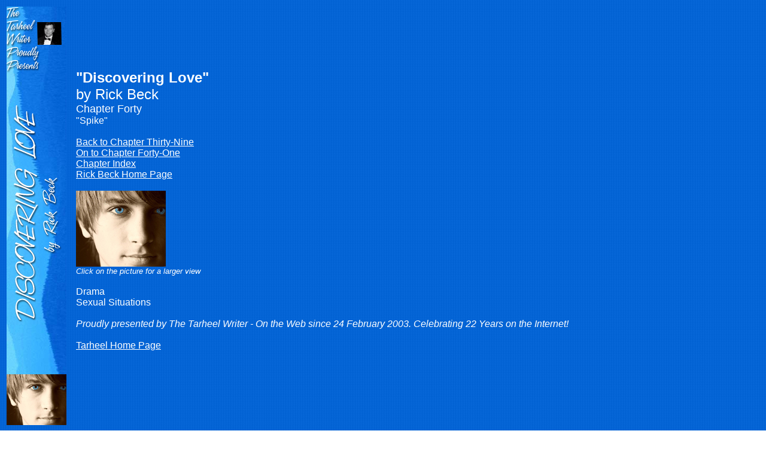

--- FILE ---
content_type: text/html; charset=UTF-8
request_url: https://tarheelwriter.com/rickbeck/discoveringlove-40.php
body_size: 10810
content:
<!DOCTYPE html PUBLIC "-//W3C//DTD XHTML 1.0 Transitional//EN" "http://www.w3.org/TR/xhtml1/DTD/xhtml1-transitional.dtd">
<head>
<meta http-equiv="description" content="Gay teen romance stories, fiction, fanfiction, drarry, free to read, Rick Beck, Chris James, Cole Parker, erotica, sex, adventure, gay, gay links, since 2003, harry/draco fanfiction, Jevic">
<link rel="canonical" href="http://www.tarheelwriter.com/">
<meta http-equiv="Content-Type" content="text/html; charset=UTF-8" />
<meta http-equiv="Content-Language" content="en" />
<!-- Global site tag (gtag.js) - Google Analytics -->
<script async src="https://www.googletagmanager.com/gtag/js?id=UA-8174673-8"></script>
<script>
  window.dataLayer = window.dataLayer || [];
  function gtag(){dataLayer.push(arguments);}
  gtag('js', new Date());

  gtag('config', 'UA-8174673-8');
</script>             





<!-- Google tag (gtag.js) -->
<script async src="https://www.googletagmanager.com/gtag/js?id=G-ME09C7YJQ0"></script>
<script>
  window.dataLayer = window.dataLayer || [];
  function gtag(){dataLayer.push(arguments);}
  gtag('js', new Date());

  gtag('config', 'G-ME09C7YJQ0');
</script><link rel="icon" href="../images/favicon.ico">	<title>Tarheel Writer - Discovering Love Chapter 40 by Rick Beck</title></head><body background="../images/bg.gif" text="#FFFFFF" link="#FFFFFF" vlink="#FFFF00" alink="#FF3300"><table>	<tr>		<td valign="top">		<img src="../images/header-discoveringlove.jpg" width="100" height="700" alt="Discovering Love by Rick Beck" title="Discovering Love by Rick Beck" />		</td>		<td>		&nbsp;&nbsp;		</td>				<td>		<font face="arial"><font size="5"><b>"Discovering Love"</b><br>		by Rick Beck<br></font>		<font size="4">Chapter Forty<br></font>		<font size="3">"Spike"<br>		<br>		<a href="discoveringlove-39.php">Back to Chapter Thirty-Nine</a><br>		<a href="discoveringlove-41.php">On to Chapter Forty-One</a><br>		<a href="discoveringlove.php">Chapter Index</a><br>		<a href="rickbeck.php">Rick Beck Home Page</a><br>		<br>		<a href="https://www.tarheelwriter.com/rickbeck/discoveringlove-gregory.php"><img src="../images/gregory-sm.jpg" width="150" height="127" alt="Discovering Love by Rick Beck" title="Discovering Love by Rick Beck" /></a><br><font size="2"><i>Click on the picture for a larger view</i></font><br><br><font size="3">Drama<br>Sexual Situations<br><br><style>P { text-indent: 5% }</style><font size="3"><i>Proudly presented by</i><font face="arial"><font size="3"><i>The Tarheel Writer - On the Web since 24 February 2003. Celebrating 22 Years on the Internet!</i></i><br>
<br>
<a href="http://www.tarheelwriter.com/index1.php" title="Tarheel Home Page">Tarheel Home Page</a><br>
<br>

<meta name="google-translate-customization" content="9f841e7780177523-3214ceb76f765f38-gc38c6fe6f9d06436-c"></meta>

<div id="google_translate_element">
</div>
<script type="text/javascript">
  function googleTranslateElementInit() {
    new google.translate.TranslateElement({pageLanguage: 'en', layout: google.translate.TranslateElement.InlineLayout.SIMPLE}, 'google_translate_element');
  }
</script>
<script type="text/javascript" src="//translate.google.com/translate_a/element.js?cb=googleTranslateElementInit"></script></td></tr></table><br><font face="arial"><font size="4"><p>I was heading up the road that led to the road that led me to Greg's house on Monday morning when I saw the familiar blue-bomb heading my way. She stopped with the passenger side door next to me. I got in the car, thankful for the air-conditioning. It was already getting too hot.<p>"I'm sorry if I'm holding you up. It's been a long weekend."<p>It had been. Ted had called twice a day since Friday night and George had called to cancel lunch Saturday because of extra practice and we were meeting at noon in the hospital cafeteria.<p>"It's no problem, Martin. I'd only need to leave five minutes earlier to pick you up. I wish you'd let me. It's the least I can do."<p>"I don't like making people go out of their way," I said. "Let's just leave it the way it is. I start school soon and I won't be going until later after that."<p>"Doug said to tell you he gave George your number."<p>"Oh, yeah, he called. That's cool."<p>"Don't let him upset Greg if he comes by," she said. "Doug said they had some trouble."<p>"Greg mostly sleeps. I don't think it'll be a problem but I'll make sure."<p>"They're withdrawing the drugs. Slowly at first. He won't be sleeping as much or so I'm told. Try not to upset him."<p>"That's great."<p>"Yes! He shouldn't be excited at all. The one leg is still a problem. They can't seem to get rid of the last of the infection."<p>"I heard them talking," I said. "They changed the antibiotic to see if another one might be more effective."<p>"Yes, that's what they said."<p>"They say it'll be a year before he's getting back to normal."<p>"Yes, that's what they've told us."<p>"I can't imagine Greg lying-low for a year."<p>"That makes two of us," she said sounding doubtful.<p>She dropped me off at the hospital entrance and told me to tell Greg hello for her. We smiled and she sped away. I raced up to his room, smiling big and waving to Attila, flashing my infamous ID. I burst through the door wanting to talk to Greg at last.<p>He was sleeping.<p>My excitement waned by lunchtime and I slipped out to join George in the cafeteria after filling Greg's cup with ice before I left him. I took a table near the main entrance and got a Coke and some fries to keep me going.<p>George was fifteen minutes late but he was no doubt worth the wait. He'd grown an inch or two and he had filled out by fifteen or twenty pounds. He stood tall and proud in a military uniform as he stepped inside the door to look for me. He spotted me immediately and when he got to the table he shoved his hat up under his arm and reached for my hand. I was impressed at his spit and polish. His hand had a white glove on it but I shook it anyway.<p>He looked like a million. He was more beautiful than I remembered. It was a perfect beauty, no marks, no flaws, and he flashed his dazzling teeth at me.<p>"Martin!"<p>"Hi, George," I said, trying not to stare. "What's up?"<p>"We're playing downtown. I thought I would look you up while I'm here. I've thought a lot about you."<p>"George, we don't even know each other."<p>"Doesn't mean I haven't thought about you. That night at Greg's. I know you liked me. I liked you. What's to know?"<p>"Well, gee, you never said anything before."<p>"Yeah, I know. I'm like that. So many people come on to me. I forget if I want something I've got to make an effort. That was awhile back. I wasn't sure what to say to you. You seemed younger then."<p>"Playing?"<p>"I'm in the band. Piano actually. I'm officially a member of "the band". It's more of an orchestra to be precise."<p>"You came to see about Greg?" I asked. <p>"Oh, no. Greg and I didn't part on very good terms. I'm afraid I insulted him. I can't even remember what it was about but I don't want to upset him. Doug says he's still pretty sick."<p>"Yeah, that's best. Why are you here?"<p>"I told you. I came to tell you I wanted to see you."<p>"Here I am," I said, being a little confused why someone that looked like George would even glance at me twice.<p>There was no way I was getting involved with someone that was not only beautiful but on stage six nights a week.<p>"I want us to see each other."<p>"How long are you here?"<p>"Just this week but we'll be stationed down in DC soon. I have a car. New T-bird. I can pick you up any time you say. We practice in the morning and then I'm free until we play at night, usually at eight. Then I'm off by eleven. You could come see me."<p>"I see. I'm a high school kid, George. I don't do much going out during the week. Haven't you met anyone that you like in the military?"<p>"Sure, most of them are better looking than me. They can't be bothered. I just thought we could get to know each other."<p>"Sure, but I'm not dating anyone. I mean I've got to go to school and study at night. I'm not very exciting."<p>"In the eye of the beholder. And then you see Greg in-between. He's never going to be what you want, you know that, right?"<p>"Sure! It's not about what I want. It's about him. I want to be there for him, George."<p>"I figured maybe you'd be over him by now."<p>"I am. We're friends. I like him."<p>"Yeah, don't we all. Can I call?"<p>"Sure."<p>"What about dinner one night?" he asked.<p>"Sure. Look, I told him I'd be back after I ate. I was here quite awhile before you came. I think I better get back."<p>"I play tonight. I'm off tomorrow night. Why don't I meet you and I can drive you home. You don't start school for another week or two. If you're in the mood we'll stop for something to eat."<p>"Okay, cool," I said, not knowing how to say no to him. "That would be nice. I'll be up in Greg's room. He's always asleep so just stick your head in and let me know when you get here."<p>I excused myself from the table and escaped the cafeteria. Every time my life started to sort itself out, the next thing I knew it was more complicated than ever. Now I had both Ted and George wanting more time than I wanted to give them. I had no feelings for either of them that I could identify. Certainly I could have sat and stared at George for hours and I would have been perfectly happy, but George was too fast for me. I was a plaything he wanted to have and he'd want to have another one in time. There was no way I was getting involved with him but that meant I had to shut him down and that was no easy task in my world.<p>Rejection is a terrible thing. I'm sure a lot of people never recover from the first love rejection. The pain of which you can carry for a lifetime and it can destroy any hope of happiness or even trust. I wasn't that worried about George. He'd just turn around and someone would be waiting in line. I guess I had no right to assume that, but if George didn't have guys waiting in line, well, I sure as hell couldn't help him.<p>Ted was a different story and more worrisome than George by far. He was genuinely needy with no hope of finding what he was looking for in a small berg he knew nothing about. I'd have to keep seeing him until it was safe to cut him loose. By the time I started school I'd figure out how to do that without making things worse for him than before he picked me up.<p>He seemed desperate for someone that understood his complicated mix of desires. Man was he ever barking up the wrong tree with me, but tell that to someone even more needed than I was. I could be his friend and just try to discourage the sex thing until he found someone else to like that way.<p>I didn't know what was wrong with me. George would have been the catch of the century for most guys. Yet, I didn't feel it. I'd follow Greg to hell and back and have him cursing me all the way there and back but I'd hang in there. With George I didn't even want to go there. Perhaps it was all the complications I'd already experienced in my too young life. Greg had rejected me and Kent had left me, but the feeling I was left with was about the same. It hurt like fuck and I was damned tired of the pain.<p>It didn't matter much how he left me. He was gone and I was alone and the emptiness was winning again. Now I could be close to Greg knowing he'd never tolerate it if he wasn't so out of it that he didn't even know it was me, but it was something where otherwise there was nothing. Neither George nor Ted chasing me was as potent as sitting next to Greg's bed while knowing it wouldn't and couldn't last long. At least we could be close for a time.<p>While I was with him there was a tiny bit of hope that could continue to burn. I loved being next to him no matter how long it lasted. It's where I wanted to be all along. I knew it would hurt badly when I finally had to let him go for good but I was sure there was a little time left. After that I'd take it a day at a time.<p>I pushed my way back into Greg's room and walked over to the window to open the shades now that the sun was over top of the building. I watched the cars passing down below and wondered what to do now. I could smell Greg. I always liked his smell.<p>"Where were you?"<p>"Huh?" I said, whirling around to meet Greg's gaze.<p>"I woke up. You weren't here."<p>"I left your cup full of ice. I was only gone a half hour. Thirty-five minutes."<p>"I wake up at nights some times and you aren't there."<p>"I go home in the evening. My parents still insist that I'm home for dinner or else. I never am but I need to go in early enough so they can yell at me about it. Makes them feel important."<p>He tried to smile and his eyes seemed clouded as he kept them on me.<p>"Why?"<p>"I don't know. Power to the parents, I guess. You know how that is."<p>"No!"<p>"Yeah, that's true. You got winners when it comes to parents, Greg. I'm not sure what I got. I guess someone had to get mine."<p>"No!"<p>"You mean you think nobody had to get mine. I sure as hell did."<p>"Will you shut up?! That's not what I asked you," he said weakly, sounding mightily frustrated with me as usual.<p>What's new!<p>"What did you ask me?"<p>"Why are you here?"<p>"I like hospital food?"<p>The bottom fell out of my stomach. I expected him to say get the fuck out of my room or something not quite as polite as that. I'm sure I got tears in my eyes. Of course he might not want me hanging around him. I'd always aggravated hell out of him, lots of times purposely, and he'd done his share of aggravating me as well. It seemed like a draw to me but of course I saw things differently than he did. I'd get out gracefully and leave him alone.<p>"I don't know. I'm worried about you. You know the way I told you I feel and all. I just want to make sure you're okay. It can't be any fun being up here alone. I mean except for when they come in to work you over. I mean I just thought a friendly face might help even if it was only mine. Not that you think my face is all that big a deal. I know you don't. I just.... What was the question?"<p>"Ice?" He said sounding really weak.<p>"Yeah! It's in the cup. Here I'll get it."<p>He had pushed his tray to one side and the cup of ice was just out of his reach. I used the spoon to scoop some out and he watched me carefully measuring the amount I left on the spoon.<p>"Thanks!" He said, sounding a little stronger as I shoved in the third shovel full. "I'm really hot."<p>"Me too," I said, looking at his naked chest and feeling flush.<p>"Cut it out. Can't you ever get serious about anything?"<p>"I did once. Didn't pay. Feelings weren't mutual. You might remember that."<p>"Shut up, Martin!" He coughed.<p>"You want me to go, Greg? I'll go."<p>"NO! Please don't. Sit."<p>"You had enough ice?"<p>"Yeah! Sit down. Please sit down."<p>I sat down and he placed his hand on mine. I enjoyed the touch. I wasn't sure if this came just before he asked me to leap from his hospital window, although the ground wasn't all that far off.<p>"Thank you."<p>"No problem. I'm here to serve," I said.<p>"Thank you for coming - for staying with me."<p>"It's okay."<p>"I wake up and you aren't here and I get scared."<p>"Of what?"<p>"Something happened to you," he said swallowing and then coughing. "I'm scared you won't be back. I'm scared you'll get fed up with my shit and you'll leave me for good."<p>"I'll be here every day. Every day. That's a promise. I'll come every day until you go home."<p>"After that?" He asked, suddenly getting way ahead of me.<p>"After that what?"<p>"Will you come every day after I go home?"<p>"You want I should? Last I heard you didn't like me going to your house."<p>"God you're dense. YES!" he yelled the last word but it came out somewhere between a squeak and a cough.<p>"Ice?"<p>He nodded vigorously. I smiled. It was all suddenly quite perfect if he hadn't looked like death warmed over.<p>I got up and started scooping more ice into his mouth. He held the spoon with his lips and closed his eyes like there was major relief.<p>"Hot!" He said sounding weak again.<p>"More ice?" I asked and he nodded, holding my wrist as I put in more.<p>"Hot!" he said again in protest.<p>"Yeah! Should I put some on your chest? That might help a little."<p>"Yes!" He said.<p>I used my hand because I wanted to touch him. He watched me moving the ice around and it melted almost as quickly as I put it against his skin. He was burning up and it alarmed me. I figured the doctors had it covered but it stayed on my mind. When I sat down after wiping up the mess the ice made, he held my hand but didn't say anything.<p>It was good that he was back but watching him was suddenly very difficult for me. If I'd lost sight of how sick he was the illusion was gone. Even after weeks he was still suffering and it hurt me to see him in pain.<p>"Should I call the nurse?" I asked.<p>He held up the control that was wrapped around the other side of the bed. The red light blinked mindlessly and his finger was pressed hard down on the call button.<p>"You in pain, Greg?"<p>He nodded weakly and squeezed my hand in a flinch. If anyone told me he could look any worse I wouldn't believe them, but he had gotten more pale and there was a powdery substance at the corners of his mouth. I watched his chest jump as he gasped bigger gulps of air.<p>"You sure you don't want me to get someone? It might be faster," I said, resting my chin on the back of his hand as I watched him.<p>He once again held up the blinking box with his finger pushed down on the red button.<p>"Maybe it's broke. Maybe no one is up there."<p>He shook his head and squeezed my hand. "Don't leave me. I don't like being alone."<p>I couldn't if I wanted to. If he was too weak to talk he wasn't so weak that he couldn't get a good grip on my hand. While I knew it should have comforted me, it didn't. It disturbed me seeing him in distress and not being able to help him. I thought it would pass at first but then I remembered they had cut back on the pain meds. That's when I started getting alarmed. I didn't want it to get any worse and I knew Greg was too strong willed to ever admit the pain could beat him.<p>"They're reducing your pain medication. Maybe they've reduced them too much," I said.<p>He didn't answer.<p>"I can go ask. I'll come right back. I won't leave you."<p>His eyes were pinched closed. His grip was strong and then all at once his entire body relaxed. I couldn't tell if he was breathing and panic set in. I ran to the door and started up the hall ranting and raving about someone getting off their fat asses to help him. There was nobody between the last room and the end of the hall, and I started to run to the nurse's station for help.<p>"Is anyone working?!" I yelled. "We need help down here."<p>Nurse Attila was in full trot when I caught sight of her. She didn't bother to reprimand me or to check my ID. In fact she ignored my yelling and was going into Greg's room before I went into reverse; satisfied help was on the way.<p>"Dr. Johnson, Dr. Krakovich, STAT," she was yelling in the speaker above Greg's bed. "Dr. Johnson, Dr. Krakovich, STAT."<p>"You! OUT!" She yelled at me when she saw me at the door.<p>"What's wrong?" I said, watching her checking the IV and stripping the gauze off the bad leg.<p>"Out! Out!" She yelled, leaving him to push me out the door. "Go to the solarium. Wait there!"<p>She shut the door in my face and as I stood their indecisive, two doctors, fifty feet apart came dashing toward me with white smocks trailing behind them as they banged into the room without slowing down for chit-chat.<p>I couldn't follow what was going on but they were pulling wires and tubes and yelling at each other. The one doctor got to the pin that ran through Greg's leg just below the knee and deftly disconnected it from the rigging that held the leg up off the bed. As I was caught between terror and awe the gurney smashed me against the wall as it was rushed into the room. In ten seconds they were wheeling Greg out and whisking him away from my view.<p>I turned and looked back into the empty room with the wires, tubes, and gadgets swaying like some invisible breeze had erupted inside. My heart was pounding and my mind was blank. I walked toward the area where Nurse Attila had instructed me to go as I searched my pockets for the Colonel's phone numbers. I stopped at the nurse's station and punched a button as a nurse rushed over to interrupt me.<p>I held up my hand and stared hard into her eyes. I'm sure I looked rabid.<p>"Dial nine for an outside line," she advised, backing off and walking away.<p>"Colonel. Something's wrong with Greg."<p>"I'm on the way," the raspy voice said and the phone went dead.<br><br>*&nbsp;&nbsp;*&nbsp;&nbsp;*&nbsp;&nbsp;*&nbsp;&nbsp;*&nbsp;&nbsp;*&nbsp;&nbsp;*&nbsp;&nbsp;*&nbsp;&nbsp;*<br><p>Greg's mom and dad sat on one side of the waiting room and I faced them. They'd asked what happened when they first came and I told them about the doctors and the gurney. The Colonel had gone out a few times and came back with no information. He made a few phone calls and we sat staring at one another. If I looked as bad as they looked, I looked like hell.<p>They'd been there over an hour when the doctor finally eased himself in through the door to face us.<p>"His temperature spiked. The infection had spread into his groin and down his leg. I'm not sure how it got out of control so quickly. He's fine. We're trying to get his temperature down further. It'll be a few hours before he's back in the room. Maybe not until morning. You'd best go home."<p>"When was the last time he was checked?" The Colonel asked.<p>"Ten! Regular rounds. We were weaning him off the pain medication. I can only think that had something to do with the adverse reaction."<p>"The leg?"<p>"It's not damaged any further. The infection is back in check. I don't see there should be a problem," Dr. Johnson said. "The worst is over. The fever has broken and I think we've finally nailed that infection down."<p>"What's next?" The Colonel's voice was unusually detached.<p>"We'll keep him out of it the rest of the day. I've ordered the pain medication back up to what it was. We'll try again tomorrow and keep the nurses checking on him. We might try new medication in case we're getting an allergic reaction."<p>"He'd rung the button for the nurse for fifteen minutes before he passed out from the pain. I was screaming for them when I was going up the hall and no one was around. They didn't answer his call for help," I said and I sounded as angry as I was about it.<p>"You can't be certain the reaction was pain-related. I'm sure there was some discomfort. I think it might have been...."<p>"I can be certain, ASK ME" I persisted. "He had a hold of my hand and he was hurting big time. He needed the goddamn nurse to come when he rang. He wouldn't let me go. He doesn't ring that often. I've never seen him ring at all before."<p>"I'll see it doesn't happen again," Dr. Johnson said sweetly. "The nurses will respond when he rings from now on. No exception."<p>"No, you won't. I will see it doesn't happen again, Major. You will see that there are no more glitches in my son's recovery, is that clear?"<p>"I really think you should take a personal interest in this case because I have dinner with your superiors twice a week to discuss my son's progress. He's in this hospital because I trust it is the best care he can get anywhere on Earth. You will see to it that I am not mistaken in those beliefs?"<p>"Yes, sir," the Major said, standing stiffly as he listened to his orders.<p>He escaped as soon as the Colonel told him that was all.<p>"I've got to go back to work. We're on a special project. Why don't you take Martin and go home. He'll be out of his room for the rest of the day anyway," the Colonel said to his wife.<p>"You okay with that, Martin?" Greg's mom asked. "You look like you could use a break."<p>"Sure! My parents will be happy to see me home for dinner. It'll make their day."<p>I was exhausted by the time I got home. I went to bed and fell asleep as my head hit the pillow. When I got up my parents had been there, eaten dinner, never bothered to think I might have wandered home for a change, and had gone back out. Oh well, some days just don't work out all that well.<p>I started heating up the leftovers knowing that even when I was right I was wrong.<p>The phone rang while I was putting my dinner on the plate. Ah, timing is everything.<p>"Yeah!"<p>"Martin. Ted. Can I come over?"<p>"No, Ted. It's late."<p>"It's only eight-thirty. I had to work late."<p>"It's been a long day. Can we make it some other time?"<p>"Tomorrow night?"<p>"Yeah, tomorrow night. Meet me over at the base," I said, getting a really good idea.<p>"Just tell me when and where."<p>"Great!" I said.<p>The answer came to me while I was trying to figure out what to do about Ted. How is it I didn't see it right away?<p>George!<br><br><br><font size="4"><font size="4">
<a href="mailto:quillswritersrealm@yahoo.com?subject=Your story on Tarheel Writer" title="quillswritersrealm@yahoo.com">Send Rick an email </a> at quillswritersrealm<br>
@yahoo.com<br></font><br><a href="discoveringlove-41.php">On to Chapter Forty-One</a><br><br><a href="discoveringlove-39.php">Back to Chapter Thirty-Nine</a><br><br><a href="discoveringlove.php">Chapter Index</a><br><br><a href="rickbeck.php">Rick Beck Home Page</a><br></font><br><br><font size="2"><center>"Discovering Love" Copyright &copy; 1 September 1997 OLYMPIA50. All rights reserved.<br>This work may not be duplicated in any form (physical, electronic, audio, or otherwise) without the<br>author's written permission. All applicable copyright laws apply.  All individuals depicted are fictional<br>with any resemblance to real persons being purely coincidental.<br><br><br><font face="arial"><font size="2">
<center>
<a href="../index1.php">Home</a> | <a href="../jevic/jevic.php">Stories by Jevic</a><br>
<a href="../bricks-2025.php">Bricks and Musings</a><br>
<a href="../authors.php">Authors</a> | <a href="../suggested.php">Suggested Reading</a><br>
<a href="../suggested-movies.php">Suggested Viewing</a><br>
<a href="../links.php">Links and Resources</a><br>
<a href="../privacy.php">Privacy</a> | <a href="../terms-in.php">Terms</a> | <a href="../contact.php">Comment</a><br>
<br>
All Site Content &copy; 2003 - 2026 Tarheel Writer<br>
unless otherwise noted<br>
Layout &copy; 2003 - 2026 Tarheel Writer<br></center><br><br></body></html>